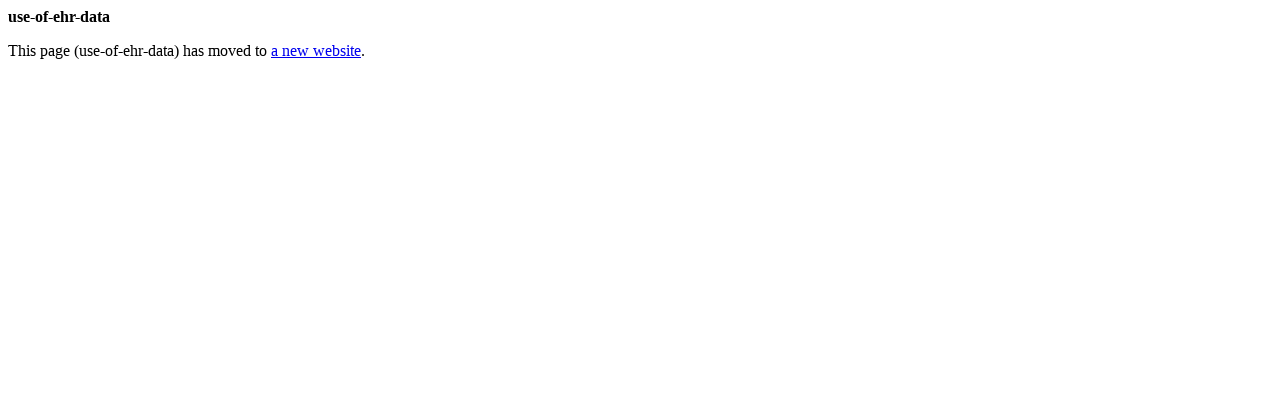

--- FILE ---
content_type: text/html
request_url: http://new.pmean.com/use-of-ehr-data/
body_size: 169
content:
<html>
<head>
<title>This page (use-of-ehr-data) has moved</title>
</head>
<body>
<p><b>use-of-ehr-data</b></p>
<p>This page (use-of-ehr-data) has moved to 
<a href="http://pmean.com/posts/use-of-ehr-data/">
a new website</a>.</p>
</body>
</html>
